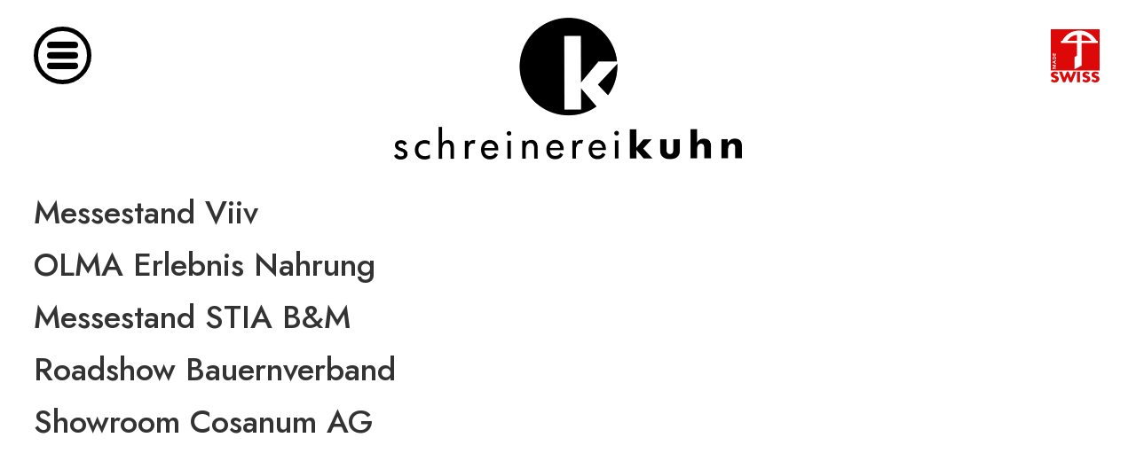

--- FILE ---
content_type: text/html; charset=UTF-8
request_url: https://schreinereikuhn.ch/category/kategorie/messebau/
body_size: 6534
content:
<!DOCTYPE html>
<html lang="de-CH">

<head>
    <meta charset="UTF-8">
    <meta name="viewport" content="width=device-width, initial-scale=1" />
    <meta name="keywords" content="schreinerei, küche, messebau, einfamilienhaus, schreinerei langrickenbach, schreinerei kreuzlingen, schreinerei altnau, schreinerei güttingen, schreinerei amriswil, schreinerei sommeri, schreinerei birwinken, schreinerei kesswil "/>
	
    <meta name='robots' content='index, follow, max-image-preview:large, max-snippet:-1, max-video-preview:-1' />

	<!-- This site is optimized with the Yoast SEO plugin v24.8.1 - https://yoast.com/wordpress/plugins/seo/ -->
	<title>Messebau Archives | Schreierei Kuhn</title>
	<link rel="canonical" href="https://schreinereikuhn.ch/category/kategorie/messebau/" />
	<meta property="og:locale" content="de_DE" />
	<meta property="og:type" content="article" />
	<meta property="og:title" content="Messebau Archives | Schreierei Kuhn" />
	<meta property="og:url" content="https://schreinereikuhn.ch/category/kategorie/messebau/" />
	<meta property="og:site_name" content="Schreierei Kuhn" />
	<meta name="twitter:card" content="summary_large_image" />
	<script type="application/ld+json" class="yoast-schema-graph">{"@context":"https://schema.org","@graph":[{"@type":"CollectionPage","@id":"https://schreinereikuhn.ch/category/kategorie/messebau/","url":"https://schreinereikuhn.ch/category/kategorie/messebau/","name":"Messebau Archives | Schreierei Kuhn","isPartOf":{"@id":"https://schreinereikuhn.ch/#website"},"primaryImageOfPage":{"@id":"https://schreinereikuhn.ch/category/kategorie/messebau/#primaryimage"},"image":{"@id":"https://schreinereikuhn.ch/category/kategorie/messebau/#primaryimage"},"thumbnailUrl":"https://schreinereikuhn.ch/wp-content/uploads/2024/03/schreinerei_kuhn_viiv_basel_9U0A1288.jpg","breadcrumb":{"@id":"https://schreinereikuhn.ch/category/kategorie/messebau/#breadcrumb"},"inLanguage":"de-CH"},{"@type":"ImageObject","inLanguage":"de-CH","@id":"https://schreinereikuhn.ch/category/kategorie/messebau/#primaryimage","url":"https://schreinereikuhn.ch/wp-content/uploads/2024/03/schreinerei_kuhn_viiv_basel_9U0A1288.jpg","contentUrl":"https://schreinereikuhn.ch/wp-content/uploads/2024/03/schreinerei_kuhn_viiv_basel_9U0A1288.jpg","width":1500,"height":1125},{"@type":"BreadcrumbList","@id":"https://schreinereikuhn.ch/category/kategorie/messebau/#breadcrumb","itemListElement":[{"@type":"ListItem","position":1,"name":"Home","item":"https://schreinereikuhn.ch/"},{"@type":"ListItem","position":2,"name":"Kategorie","item":"https://schreinereikuhn.ch/category/kategorie/"},{"@type":"ListItem","position":3,"name":"Messebau"}]},{"@type":"WebSite","@id":"https://schreinereikuhn.ch/#website","url":"https://schreinereikuhn.ch/","name":"Schreierei Kuhn","description":"","publisher":{"@id":"https://schreinereikuhn.ch/#organization"},"potentialAction":[{"@type":"SearchAction","target":{"@type":"EntryPoint","urlTemplate":"https://schreinereikuhn.ch/?s={search_term_string}"},"query-input":{"@type":"PropertyValueSpecification","valueRequired":true,"valueName":"search_term_string"}}],"inLanguage":"de-CH"},{"@type":"Organization","@id":"https://schreinereikuhn.ch/#organization","name":"Schreierei Kuhn","url":"https://schreinereikuhn.ch/","logo":{"@type":"ImageObject","inLanguage":"de-CH","@id":"https://schreinereikuhn.ch/#/schema/logo/image/","url":"https://schreinereikuhn.ch/wp-content/uploads/2021/12/cropped-Schreinerei-Kuhn_Logo_black.png","contentUrl":"https://schreinereikuhn.ch/wp-content/uploads/2021/12/cropped-Schreinerei-Kuhn_Logo_black.png","width":3209,"height":1311,"caption":"Schreierei Kuhn"},"image":{"@id":"https://schreinereikuhn.ch/#/schema/logo/image/"},"sameAs":["https://www.facebook.com/schreinereikuhn/","https://www.instagram.com/schreinereikuhn/"]}]}</script>
	<!-- / Yoast SEO plugin. -->


<link rel='dns-prefetch' href='//use.fontawesome.com' />
<link rel="alternate" type="application/rss+xml" title="Schreierei Kuhn &raquo; Messebau Kategorie-Feed" href="https://schreinereikuhn.ch/category/kategorie/messebau/feed/" />
<style id='wp-img-auto-sizes-contain-inline-css' type='text/css'>
img:is([sizes=auto i],[sizes^="auto," i]){contain-intrinsic-size:3000px 1500px}
/*# sourceURL=wp-img-auto-sizes-contain-inline-css */
</style>
<style id='wp-emoji-styles-inline-css' type='text/css'>

	img.wp-smiley, img.emoji {
		display: inline !important;
		border: none !important;
		box-shadow: none !important;
		height: 1em !important;
		width: 1em !important;
		margin: 0 0.07em !important;
		vertical-align: -0.1em !important;
		background: none !important;
		padding: 0 !important;
	}
/*# sourceURL=wp-emoji-styles-inline-css */
</style>
<link rel='stylesheet' id='wp-block-library-css' href='https://schreinereikuhn.ch/wp-includes/css/dist/block-library/style.min.css?ver=6.9' type='text/css' media='all' />

<style id='classic-theme-styles-inline-css' type='text/css'>
/*! This file is auto-generated */
.wp-block-button__link{color:#fff;background-color:#32373c;border-radius:9999px;box-shadow:none;text-decoration:none;padding:calc(.667em + 2px) calc(1.333em + 2px);font-size:1.125em}.wp-block-file__button{background:#32373c;color:#fff;text-decoration:none}
/*# sourceURL=/wp-includes/css/classic-themes.min.css */
</style>
<link rel='stylesheet' id='font-awesome-svg-styles-css' href='https://schreinereikuhn.ch/wp-content/uploads/font-awesome/v5.15.4/css/svg-with-js.css' type='text/css' media='all' />
<style id='font-awesome-svg-styles-inline-css' type='text/css'>
   .wp-block-font-awesome-icon svg::before,
   .wp-rich-text-font-awesome-icon svg::before {content: unset;}
/*# sourceURL=font-awesome-svg-styles-inline-css */
</style>
<link rel='stylesheet' id='contact-form-7-css' href='https://schreinereikuhn.ch/wp-content/plugins/contact-form-7/includes/css/styles.css?ver=6.0.6' type='text/css' media='all' />
<link rel='stylesheet' id='style-css' href='https://schreinereikuhn.ch/wp-content/themes/schreinereikuhn/style.css?ver=6.9' type='text/css' media='all' />
<link rel='stylesheet' id='main-styles-css' href='https://schreinereikuhn.ch/wp-content/themes/schreinereikuhn/style.css?ver=1744294989' type='text/css' media='' />
<link rel='stylesheet' id='font-awesome-official-css' href='https://use.fontawesome.com/releases/v5.15.4/css/all.css' type='text/css' media='all' integrity="sha384-DyZ88mC6Up2uqS4h/KRgHuoeGwBcD4Ng9SiP4dIRy0EXTlnuz47vAwmeGwVChigm" crossorigin="anonymous" />
<link rel='stylesheet' id='font-awesome-official-v4shim-css' href='https://use.fontawesome.com/releases/v5.15.4/css/v4-shims.css' type='text/css' media='all' integrity="sha384-Vq76wejb3QJM4nDatBa5rUOve+9gkegsjCebvV/9fvXlGWo4HCMR4cJZjjcF6Viv" crossorigin="anonymous" />
<style id='font-awesome-official-v4shim-inline-css' type='text/css'>
@font-face {
font-family: "FontAwesome";
font-display: block;
src: url("https://use.fontawesome.com/releases/v5.15.4/webfonts/fa-brands-400.eot"),
		url("https://use.fontawesome.com/releases/v5.15.4/webfonts/fa-brands-400.eot?#iefix") format("embedded-opentype"),
		url("https://use.fontawesome.com/releases/v5.15.4/webfonts/fa-brands-400.woff2") format("woff2"),
		url("https://use.fontawesome.com/releases/v5.15.4/webfonts/fa-brands-400.woff") format("woff"),
		url("https://use.fontawesome.com/releases/v5.15.4/webfonts/fa-brands-400.ttf") format("truetype"),
		url("https://use.fontawesome.com/releases/v5.15.4/webfonts/fa-brands-400.svg#fontawesome") format("svg");
}

@font-face {
font-family: "FontAwesome";
font-display: block;
src: url("https://use.fontawesome.com/releases/v5.15.4/webfonts/fa-solid-900.eot"),
		url("https://use.fontawesome.com/releases/v5.15.4/webfonts/fa-solid-900.eot?#iefix") format("embedded-opentype"),
		url("https://use.fontawesome.com/releases/v5.15.4/webfonts/fa-solid-900.woff2") format("woff2"),
		url("https://use.fontawesome.com/releases/v5.15.4/webfonts/fa-solid-900.woff") format("woff"),
		url("https://use.fontawesome.com/releases/v5.15.4/webfonts/fa-solid-900.ttf") format("truetype"),
		url("https://use.fontawesome.com/releases/v5.15.4/webfonts/fa-solid-900.svg#fontawesome") format("svg");
}

@font-face {
font-family: "FontAwesome";
font-display: block;
src: url("https://use.fontawesome.com/releases/v5.15.4/webfonts/fa-regular-400.eot"),
		url("https://use.fontawesome.com/releases/v5.15.4/webfonts/fa-regular-400.eot?#iefix") format("embedded-opentype"),
		url("https://use.fontawesome.com/releases/v5.15.4/webfonts/fa-regular-400.woff2") format("woff2"),
		url("https://use.fontawesome.com/releases/v5.15.4/webfonts/fa-regular-400.woff") format("woff"),
		url("https://use.fontawesome.com/releases/v5.15.4/webfonts/fa-regular-400.ttf") format("truetype"),
		url("https://use.fontawesome.com/releases/v5.15.4/webfonts/fa-regular-400.svg#fontawesome") format("svg");
unicode-range: U+F004-F005,U+F007,U+F017,U+F022,U+F024,U+F02E,U+F03E,U+F044,U+F057-F059,U+F06E,U+F070,U+F075,U+F07B-F07C,U+F080,U+F086,U+F089,U+F094,U+F09D,U+F0A0,U+F0A4-F0A7,U+F0C5,U+F0C7-F0C8,U+F0E0,U+F0EB,U+F0F3,U+F0F8,U+F0FE,U+F111,U+F118-F11A,U+F11C,U+F133,U+F144,U+F146,U+F14A,U+F14D-F14E,U+F150-F152,U+F15B-F15C,U+F164-F165,U+F185-F186,U+F191-F192,U+F1AD,U+F1C1-F1C9,U+F1CD,U+F1D8,U+F1E3,U+F1EA,U+F1F6,U+F1F9,U+F20A,U+F247-F249,U+F24D,U+F254-F25B,U+F25D,U+F267,U+F271-F274,U+F279,U+F28B,U+F28D,U+F2B5-F2B6,U+F2B9,U+F2BB,U+F2BD,U+F2C1-F2C2,U+F2D0,U+F2D2,U+F2DC,U+F2ED,U+F328,U+F358-F35B,U+F3A5,U+F3D1,U+F410,U+F4AD;
}
/*# sourceURL=font-awesome-official-v4shim-inline-css */
</style>
<script type="text/javascript" src="https://schreinereikuhn.ch/wp-content/themes/schreinereikuhn/script.js?ver=6.9" id="script-js"></script>
<link rel="https://api.w.org/" href="https://schreinereikuhn.ch/wp-json/" /><link rel="alternate" title="JSON" type="application/json" href="https://schreinereikuhn.ch/wp-json/wp/v2/categories/29" /><link rel="EditURI" type="application/rsd+xml" title="RSD" href="https://schreinereikuhn.ch/xmlrpc.php?rsd" />
<meta name="generator" content="WordPress 6.9" />
<link rel="icon" href="https://schreinereikuhn.ch/wp-content/uploads/2021/12/cropped-Schreinerei-Kuhn_icon_black-32x32.png" sizes="32x32" />
<link rel="icon" href="https://schreinereikuhn.ch/wp-content/uploads/2021/12/cropped-Schreinerei-Kuhn_icon_black-192x192.png" sizes="192x192" />
<link rel="apple-touch-icon" href="https://schreinereikuhn.ch/wp-content/uploads/2021/12/cropped-Schreinerei-Kuhn_icon_black-180x180.png" />
<meta name="msapplication-TileImage" content="https://schreinereikuhn.ch/wp-content/uploads/2021/12/cropped-Schreinerei-Kuhn_icon_black-270x270.png" />
		<style type="text/css" id="wp-custom-css">
			.projekt_filter a {
    text-transform: uppercase;
    display: inline-block;
    border: 2px solid #000;
    border-radius: 20px;
    padding: 8px 16px;
    margin: 5px;
    text-decoration: none;
    color: #000;
    transition: all 0.3s ease;
    font-size: 14px;
    white-space: nowrap;
}

.projekt_filter a.active {
    background-color: #000;
    color: #fff !important;
}

.projekt_filter {
    display: flex;
    flex-wrap: wrap;
    justify-content: center;
    gap: 10px;
    margin-bottom: 30px;
    padding: 0 10px;
}

@media (max-width: 600px) {
    .projekt_filter {
        justify-content: center;
        gap: 6px;
    }

    .projekt_filter a {
        font-size: 12px;
        padding: 6px 10px;
        margin: 3px;
    }
}
		</style>
		
    <script src="https://cdnjs.cloudflare.com/ajax/libs/jquery/3.6.0/jquery.min.js"></script>
    <script src="https://maps.googleapis.com/maps/api/js?key=AIzaSyCy54maAsL1InWxsfYSNbFxqJrg3r5vIss&language=de"></script>
	<link href="https://cdn.jsdelivr.net/npm/select2@4.1.0-rc.0/dist/css/select2.min.css" rel="stylesheet" />
	<script src="https://cdn.jsdelivr.net/npm/select2@4.1.0-rc.0/dist/js/select2.min.js"></script>
		<link href="https://netdna.bootstrapcdn.com/bootstrap/3.1.1/css/bootstrap.min.css" rel="stylesheet" crossorigin="anonymous">
    <script src="https://code.jquery.com/jquery-1.12.1.min.js" crossorigin="anonymous"></script>
    <script src="https://netdna.bootstrapcdn.com/bootstrap/3.1.1/js/bootstrap.min.js" crossorigin="anonymous"></script>
    <style>
    /*.modal-body h2{
      font-weight: 800;
      font-family: 'Jost', sans-serif;
      font-size: 30px;
      color: black !important;
      text-align: center;
      margin-bottom: 50px;
    }
    .modal-body p{
      font-size: 25px;
      font-weight: normal;
      color: black;
      text-align: center;
      margin-bottom: 50px;
    }
    .modal-header .close{
      font-size: 40px !important;
      border-radius: 100px;
      font-weight: bold;
      opacity: 1;
      color: black !important;
      width: 50px;
      height: 50px;
    }
    .modal-header{
      border-bottom: 0 !important;
    }
    .modal-body{
      padding: 0 10%;
    }
    @media (min-width: 768px){
    .modal-dialog{
      width: 700px ;
    }
  }
    .modal-header img{
      width: 100%;
      padding: 0 20%;
    }*/
    </style>
</head>

<body class="archive category category-messebau category-29 wp-custom-logo wp-theme-schreinereikuhn">
<header class="site-header">

    <div class="site-wrapper">

        <div class="header_hamburger">
            <a href="#" onclick="openMenu(); return false;"><svg xmlns="http://www.w3.org/2000/svg" viewBox="0 0 25 22"><g id="Ebene_2" data-name="Ebene 2"><g id="Ebene_2-2" data-name="Ebene 2"><rect y="8.41" width="25" height="5.18" rx="2.59"/><rect width="25" height="5.18" rx="2.59"/><rect y="16.82" width="25" height="5.18" rx="2.59"/></g></g></svg></a>
        </div>
        <a href="https://schreinereikuhn.ch/" class="custom-logo-link" rel="home"><img width="3209" height="1311" src="https://schreinereikuhn.ch/wp-content/uploads/2021/12/cropped-Schreinerei-Kuhn_Logo_black.png" class="custom-logo" alt="Schreierei Kuhn" decoding="async" fetchpriority="high" srcset="https://schreinereikuhn.ch/wp-content/uploads/2021/12/cropped-Schreinerei-Kuhn_Logo_black.png 3209w, https://schreinereikuhn.ch/wp-content/uploads/2021/12/cropped-Schreinerei-Kuhn_Logo_black-300x123.png 300w, https://schreinereikuhn.ch/wp-content/uploads/2021/12/cropped-Schreinerei-Kuhn_Logo_black-1024x418.png 1024w, https://schreinereikuhn.ch/wp-content/uploads/2021/12/cropped-Schreinerei-Kuhn_Logo_black-768x314.png 768w, https://schreinereikuhn.ch/wp-content/uploads/2021/12/cropped-Schreinerei-Kuhn_Logo_black-1536x628.png 1536w, https://schreinereikuhn.ch/wp-content/uploads/2021/12/cropped-Schreinerei-Kuhn_Logo_black-2048x837.png 2048w" sizes="(max-width: 3209px) 100vw, 3209px" /></a>		<div class="header_swisslabel">
            <a href="https://swisslabel.ch/" target="_blank"><?xml version="1.0" encoding="UTF-8"?>
<svg id="Ebene_1" data-name="Ebene 1" xmlns="http://www.w3.org/2000/svg" viewBox="0 0 183 200">
  <defs>
    <style>
      .cls-1 {
        fill: #dd0808;
      }
    </style>
  </defs>
  <polygon class="cls-1" points="42.38 159.57 30.64 159.57 45.91 199.26 54.2 199.26 62.43 177.19 70.82 199.26 79.41 199.26 95.7 159.57 84.08 159.57 75.54 182.08 66.76 159.57 59.92 159.57 50.69 182.19 42.38 159.57 42.38 159.57"/>
  <polygon class="cls-1" points="109.48 159.57 98.3 159.57 98.3 199.26 109.48 199.26 109.48 159.57 109.48 159.57"/>
  <path class="cls-1" d="M27.68,162.92c-3.52-2.02-9-3.52-12.99-3.52-7.94,0-14.69,3.56-14.69,11.71s5.83,10.01,12.3,11.87c2.21.64,5.81,1.79,5.81,4.72s-2.13,3.91-4.54,3.91c-3.52,0-6.9-2.3-9.47-4.59l-4.09,8.18c4.05,2.88,9.01,4.79,14,4.79,3.99,0,8.07-.66,11.17-3.32,3.15-2.72,4.78-6,4.78-9.99,0-6.5-4.94-10.15-10.46-11.8l-2.63-.8c-1.79-.59-5.26-1.31-5.26-3.66s3.35-2.84,5.24-2.84c2.52,0,5.4.9,7.29,2.5l3.53-7.16h0Z"/>
  <path class="cls-1" d="M145.98,162.81c-3.52-2.02-9-3.52-12.99-3.52-7.94,0-14.69,3.56-14.69,11.71s5.83,10.01,12.3,11.87c2.21.64,5.81,1.79,5.81,4.72s-2.13,3.91-4.54,3.91c-3.52,0-6.9-2.3-9.47-4.59l-4.09,8.18c4.05,2.88,9.01,4.79,14,4.79,3.99,0,8.07-.66,11.17-3.32,3.15-2.72,4.78-6,4.78-9.99,0-6.5-4.94-10.15-10.46-11.8l-2.63-.8c-1.79-.59-5.26-1.31-5.26-3.65s3.35-2.84,5.24-2.84c2.52,0,5.4.9,7.29,2.5l3.53-7.16h0Z"/>
  <path class="cls-1" d="M180.55,162.81c-3.52-2.02-9-3.52-12.99-3.52-7.94,0-14.69,3.56-14.69,11.71s5.83,10.01,12.3,11.87c2.21.64,5.81,1.79,5.81,4.72s-2.13,3.91-4.54,3.91c-3.52,0-6.89-2.3-9.47-4.59l-4.09,8.18c4.05,2.88,9.01,4.79,14,4.79,3.99,0,8.07-.66,11.17-3.32,3.15-2.72,4.78-6,4.78-9.99,0-6.5-4.94-10.15-10.46-11.8l-2.63-.8c-1.79-.59-5.26-1.31-5.26-3.65s3.35-2.84,5.24-2.84c2.52,0,5.4.9,7.29,2.5l3.53-7.16h0Z"/>
  <g>
    <path class="cls-1" d="M0,0v154.96h183V0H0ZM19.04,135.83h-10.02v.04l10.02,3.61v2.57l-10.02,3.61.03.04h9.99v2.57H6.9v-4.3l9.2-3.18v-.04l-9.2-3.18v-4.3h12.14v2.57ZM19.04,119.55l-2.78,1.22v5.74l2.78,1.24v2.94l-12.14-5.52v-3.2l12.14-5.56v3.14ZM19.04,113.62H6.9v-3.82c0-4.27,1.25-8.05,6.07-8.05s6.07,3.78,6.07,8.05v3.82ZM19.04,98.42H6.9v-7.7h1.91v5.08h2.99v-4.65h1.91v4.65h3.41v-5.12h1.91v7.74ZM176.76,51.72h-60.68v84.76l-26.9,13.83v-45.87l9.13-5.2v-47.53h-60.31v-8.39h5.45S59.55,4.9,107.67,4.9c43.72,0,63.64,38.42,63.64,38.42h5.45v8.39Z"/>
    <path class="cls-1" d="M62.18,43.33h36.13v-21.88c-6.19,0-13.92,1.59-21.86,7.07-7.56,5.21-14.27,14.81-14.27,14.81Z"/>
    <polygon class="cls-1" points="14.34 121.56 9.33 123.61 9.33 123.65 14.34 125.69 14.34 121.56"/>
    <path class="cls-1" d="M137.94,28.51c-7.94-5.47-15.67-7.07-21.86-7.07v21.88h36.13s-6.71-9.61-14.27-14.81Z"/>
    <path class="cls-1" d="M12.97,104.67c-2.64,0-4.16,2.26-4.16,4.59v1.56h8.32v-1.56c0-2.34-1.51-4.59-4.16-4.59Z"/>
  </g>
</svg></a>
        </div>
    </div>
</header>

<div class="site_body">
<!--<div class="modal fade" id="overlay">
  <div class="modal-dialog">
    <div class="modal-content">
      <div class="modal-header">
        <button type="button" class="close" data-dismiss="modal" aria-hidden="true">&times;</button>
        <img src="https://schreinereikuhn.ch/wp-content/uploads/2024/01/sauter.webp" alt="Logo Schreinerei Sauter"/>
      </div>
      <div class="modal-body">
        <h2>Sehr geehrte Kundschaft der Schreinerei Sauter,</h2>
        <p>
          wir als <strong>Schreinerei Kuhn AG</strong> durften die Schreinerei von Willi Sauter per 01. Januar 2024 übernehmen. Wir freuen uns sehr, ab diesem Jahr Ihr neuer Ansprechpartner zu sein und
          Sie bei uns begrüssen zu dürfen.
        </p>
      </div>
    </div>
  </div>
</div>--><div class="site-wrapper">

        <h1>Messestand Viiv</h1>
        
    
        <h1>OLMA Erlebnis Nahrung</h1>
        
    
        <h1>Messestand STIA B&#038;M</h1>
        
    
        <h1>Roadshow Bauernverband</h1>
        
    
        <h1>Showroom Cosanum AG</h1>
        
    </div>
</div>

<footer class="site-footer">

    <div class="site-wrapper">

        <div id="footer-sidebar" class="secondary">
            <div id="footer-sidebar1">
				
                <aside id="block-15" class="widget widget_block"><style>
  /* Standard-Layout für größere Bildschirme (Icons bleiben in einer Zeile) */
  .footer-icons {
    display: inline-block; /* Icons bleiben in einer Zeile */
  }
  
  .footer-icons a {
    margin-right: 10px; /* Abstand zwischen den Icons */
  }
  
  .footer-icons img {
    width: 25px; /* Standardgröße der Icons */
  }
  
  /* Nur für mobile Geräte (maximale Breite von 768px) */
  @media (max-width: 768px) {
    /* Abstand zwischen der Textzeile und den Icons erhöhen */
    .footer-text {
      display: block;
      margin-bottom: 10px; /* Abstand zwischen Textzeile und Icons */
    }
    /* Icons auf die zweite Zeile verschieben, zentrieren und nach rechts versetzen */
    .footer-icons {
      display: block; /* Icons in Block-Layout auf mobilen Geräten */
      margin-top: 10px; /* Abstand nach oben für die Icons */
      text-align: center; /* Zentriert die Icons */
      margin-left: 20px; /* Verschiebt die Icons leicht nach rechts */
    }
    
    .footer-icons a {
      margin-right: 15px; /* Abstand zwischen den Icons */
    }
    
    /* Die Icons auf mobilen Geräten vergrößern */
    .footer-icons img {
      width: 35px; /* Größere Icons auf mobilen Geräten */
    }
  }
</style>

<p class="footer-text">
  <span>© 2022</span>
  <span> | </span>
  <span>Schreinerei Kuhn AG</span>
  <span> | </span>
  <span><a href="tel:071 411 41 41">T 071 411 41 41</a></span
    <span> | </span>
  <span><a href="mailto:info@schreinereikuhn.ch">info@schreinereikuhn.ch</a></span>
  <span> | </span>
  <span><a href="https://schreinereikuhn.ch/impressum/">Impressum</a></span>
  <span> | </span>
  <span><a href="https://schreinereikuhn.ch/haftungsausschluss/">Haftungsausschluss</a></span>
  <span> | </span>
  <span><a target="_blank" href="https://schreinereikuhn.ch/wp-content/themes/schreinereikuhn//assets/agb_schreinereikuhn.pdf">AGB</a></span>
</p>

<p class="footer-icons">
  <a href="https://www.instagram.com/schreinereikuhn/" target="_blank"><img decoding="async" src="https://schreinereikuhn.ch/wp-content/uploads/2023/01/insta_icon.png" style="width: 25px;"></a>
  <a href="https://www.facebook.com/schreinereikuhn/" target="_blank"><img decoding="async" src="https://schreinereikuhn.ch/wp-content/uploads/2023/01/facebook_icon.webp" style="width: 25px;"></a>
</p></aside>            </div>
            <div id="footer-sidebar2">
                            </div>
            <div style="clear: both"></div>
			<div class="footer_swisslabel">
				<a href="https://swisslabel.ch/" target="_blank"><?xml version="1.0" encoding="UTF-8"?>
<svg id="Ebene_1" data-name="Ebene 1" xmlns="http://www.w3.org/2000/svg" viewBox="0 0 183 200">
  <defs>
    <style>
      .cls-1 {
        fill: #dd0808;
      }
    </style>
  </defs>
  <polygon class="cls-1" points="42.38 159.57 30.64 159.57 45.91 199.26 54.2 199.26 62.43 177.19 70.82 199.26 79.41 199.26 95.7 159.57 84.08 159.57 75.54 182.08 66.76 159.57 59.92 159.57 50.69 182.19 42.38 159.57 42.38 159.57"/>
  <polygon class="cls-1" points="109.48 159.57 98.3 159.57 98.3 199.26 109.48 199.26 109.48 159.57 109.48 159.57"/>
  <path class="cls-1" d="M27.68,162.92c-3.52-2.02-9-3.52-12.99-3.52-7.94,0-14.69,3.56-14.69,11.71s5.83,10.01,12.3,11.87c2.21.64,5.81,1.79,5.81,4.72s-2.13,3.91-4.54,3.91c-3.52,0-6.9-2.3-9.47-4.59l-4.09,8.18c4.05,2.88,9.01,4.79,14,4.79,3.99,0,8.07-.66,11.17-3.32,3.15-2.72,4.78-6,4.78-9.99,0-6.5-4.94-10.15-10.46-11.8l-2.63-.8c-1.79-.59-5.26-1.31-5.26-3.66s3.35-2.84,5.24-2.84c2.52,0,5.4.9,7.29,2.5l3.53-7.16h0Z"/>
  <path class="cls-1" d="M145.98,162.81c-3.52-2.02-9-3.52-12.99-3.52-7.94,0-14.69,3.56-14.69,11.71s5.83,10.01,12.3,11.87c2.21.64,5.81,1.79,5.81,4.72s-2.13,3.91-4.54,3.91c-3.52,0-6.9-2.3-9.47-4.59l-4.09,8.18c4.05,2.88,9.01,4.79,14,4.79,3.99,0,8.07-.66,11.17-3.32,3.15-2.72,4.78-6,4.78-9.99,0-6.5-4.94-10.15-10.46-11.8l-2.63-.8c-1.79-.59-5.26-1.31-5.26-3.65s3.35-2.84,5.24-2.84c2.52,0,5.4.9,7.29,2.5l3.53-7.16h0Z"/>
  <path class="cls-1" d="M180.55,162.81c-3.52-2.02-9-3.52-12.99-3.52-7.94,0-14.69,3.56-14.69,11.71s5.83,10.01,12.3,11.87c2.21.64,5.81,1.79,5.81,4.72s-2.13,3.91-4.54,3.91c-3.52,0-6.89-2.3-9.47-4.59l-4.09,8.18c4.05,2.88,9.01,4.79,14,4.79,3.99,0,8.07-.66,11.17-3.32,3.15-2.72,4.78-6,4.78-9.99,0-6.5-4.94-10.15-10.46-11.8l-2.63-.8c-1.79-.59-5.26-1.31-5.26-3.65s3.35-2.84,5.24-2.84c2.52,0,5.4.9,7.29,2.5l3.53-7.16h0Z"/>
  <g>
    <path class="cls-1" d="M0,0v154.96h183V0H0ZM19.04,135.83h-10.02v.04l10.02,3.61v2.57l-10.02,3.61.03.04h9.99v2.57H6.9v-4.3l9.2-3.18v-.04l-9.2-3.18v-4.3h12.14v2.57ZM19.04,119.55l-2.78,1.22v5.74l2.78,1.24v2.94l-12.14-5.52v-3.2l12.14-5.56v3.14ZM19.04,113.62H6.9v-3.82c0-4.27,1.25-8.05,6.07-8.05s6.07,3.78,6.07,8.05v3.82ZM19.04,98.42H6.9v-7.7h1.91v5.08h2.99v-4.65h1.91v4.65h3.41v-5.12h1.91v7.74ZM176.76,51.72h-60.68v84.76l-26.9,13.83v-45.87l9.13-5.2v-47.53h-60.31v-8.39h5.45S59.55,4.9,107.67,4.9c43.72,0,63.64,38.42,63.64,38.42h5.45v8.39Z"/>
    <path class="cls-1" d="M62.18,43.33h36.13v-21.88c-6.19,0-13.92,1.59-21.86,7.07-7.56,5.21-14.27,14.81-14.27,14.81Z"/>
    <polygon class="cls-1" points="14.34 121.56 9.33 123.61 9.33 123.65 14.34 125.69 14.34 121.56"/>
    <path class="cls-1" d="M137.94,28.51c-7.94-5.47-15.67-7.07-21.86-7.07v21.88h36.13s-6.71-9.61-14.27-14.81Z"/>
    <path class="cls-1" d="M12.97,104.67c-2.64,0-4.16,2.26-4.16,4.59v1.56h8.32v-1.56c0-2.34-1.51-4.59-4.16-4.59Z"/>
  </g>
</svg></a>
			</div>
        </div>

    </div>
</footer>


<div id="menu_overlay" class="menu">

    <div class="site-wrapper">
        <div id="menu-inner">
			<div class="back-menu">
				<a href="#" onclick="closeMenu(); return false;"><svg xmlns="http://www.w3.org/2000/svg" viewBox="0 0 119.93 191.61"><g id="Ebene_2" data-name="Ebene 2"><g id="Ebene_1-2" data-name="Ebene 1"><g id="Ebene_2-2" data-name="Ebene 2"><g id="Ebene_1-2-2" data-name="Ebene 1-2"><path d="M50.16,95.77c20.92,19.93,40.66,38.68,60.33,57.51,11.18,10.7,12.5,23.3,3.54,32.25s-20.3,8-31.6-2.76q-36.57-34.67-73-69.51c-12.71-12.18-12.57-23,.38-35.39q36.42-34.82,73-69.44c11.12-10.53,22.78-11.19,31.5-2,8.5,9,7.28,21.19-3.45,31.48C91,57,71,75.93,50.16,95.77Z"/></g></g></g></g></svg></a>
			</div>
            

            <div class="menu-navigation-container"><ul id="menu-navigation" class="menu"><li id="menu-item-57" class="menu-item menu-item-type-post_type menu-item-object-page menu-item-57"><a href="https://schreinereikuhn.ch/leistungen/">Leistungen</a></li>
<li id="menu-item-58" class="menu-item menu-item-type-post_type menu-item-object-page menu-item-58"><a href="https://schreinereikuhn.ch/schreinerei/">Team</a></li>
<li id="menu-item-59" class="menu-item menu-item-type-post_type menu-item-object-page menu-item-59"><a href="https://schreinereikuhn.ch/projekte/">Projekte</a></li>
<li id="menu-item-60" class="menu-item menu-item-type-post_type menu-item-object-page menu-item-60"><a href="https://schreinereikuhn.ch/region/">Region</a></li>
<li id="menu-item-626" class="menu-item menu-item-type-post_type menu-item-object-page menu-item-626"><a href="https://schreinereikuhn.ch/jobs/">Jobs</a></li>
<li id="menu-item-1175" class="menu-item menu-item-type-post_type menu-item-object-page menu-item-1175"><a href="https://schreinereikuhn.ch/story/">Story</a></li>
<li id="menu-item-61" class="menu-item menu-item-type-post_type menu-item-object-page menu-item-61"><a href="https://schreinereikuhn.ch/kontakt/">Kontakt</a></li>
</ul></div><aside id="block-21" class="widget widget_block widget_text">
<p></p>
</aside>
           	        </div>
    </div>
</div>


</body>
</html>



--- FILE ---
content_type: text/css
request_url: https://schreinereikuhn.ch/wp-content/themes/schreinereikuhn/style.css?ver=6.9
body_size: 3546
content:
@charset "UTF-8";

/*
Theme Name: Schreinereikuhn
Author: Prioma
Author URI: https://prioma.ch
Description: Prioma Theme
Requires at least: 5.3
Tested up to: 5.8
Requires PHP: 5.6
Version: 1.4
License: GNU General Public License v2 or later
License URI: http://www.gnu.org/licenses/gpl-2.0.html
Text Domain: priomatheme
Tags: prioma, theme

Prioma Theme, (C) 2020 prioma.ch
Prioma Theme is distributed under the terms of the GNU GPL.
*/


@import url('https://fonts.googleapis.com/css2?family=Jost:wght@300;400;500;700&display=swap');

#wpadminbar {
    opacity: 0.6;
}


#wpadminbar a {
    color: inherit!important;
}


html.noscroll {
    overflow: hidden;
}

body {
    font-family: 'Jost', sans-serif !important;
    margin: 0px;
    padding: 0px;
    font-size: 20px;
}

* {
    box-sizing: border-box;
}

h1, h2, h3, h4 {
    color: black;
    text-decoration: none;
}

a {
    text-decoration: none;
    color: black!important;
}

a:hover {
    color: #878787!important;
    fill: #878787!important;
}

#map {
    position: absolute;
    left: 0px;
    top: 0px;
    right: 0px;
    bottom: 0px;
}


input::-webkit-input-placeholder, button::-webkit-input-placeholder, textarea::-webkit-input-placeholder {
    font-family: 'Jost', sans-serif;
}

input:-ms-input-placeholder, button:-ms-input-placeholder, textarea:-ms-input-placeholder {
    font-family: 'Jost', sans-serif;
}

input:-moz-placeholder, button:-moz-placeholder, textarea:-moz-placeholder {
    font-family: 'Jost', sans-serif;
}

input::-moz-placeholder, button::-moz-placeholder, textarea::-moz-placeholder {
    font-family: 'Jost', sans-serif;
}
input, textarea, button {
    padding: 10px;
    font-family: 'Jost', sans-serif;
    width: 100%;
    border: 1px solid #ccc;
    font-size: 100%;
}
input:focus, textarea:focus, button:focus {
    border: 1px solid black;
}
.form_container label {
    display: inline-block;
    width: 100%;
    margin-bottom: 10px;
}
.form_container .half_left {
    width: 49%;
    float: left;
}
.form_container .half_right {
    width: 49%;
    float: right;
}
.wpcf7-form-control-wrap {

}



.site-footer {
    margin-top: 50px;
}

.site-footer a {
    text-decoration: none;
    color: black;
}
.site-footer a:hover {
    color: #878787;
    fill: #878787;
}

.prioma {
	width: 30px;
	margin-right: 0.5rem;
}
.prioma svg {
	width: 30px;
}

#footer-sidebar {
	display: flex;
    height: 100px;
    justify-content: center;
    flex-direction: column;

}

#footer-sidebar1 {
    float: left;
	display: inline-flex;
	justify-content: center;
	    text-align: center;
}

#footer-sidebar2 {
    float: right;
}
#footer-sidebar2 a {
    color: black;
}

/* Standard-Layout für größere Bildschirme (Logo nicht sichtbar) */
.footer_swisslabel {
	display:none;
}

.site-header {
	/* position: fixed; */
    position: absolute;
	text-align: center;
    height: 100px;
    background-color: white;
    top: 0px;
    width: calc(100vw - (100vw - 100%));
    z-index: 999;
	
	
}
.site-header .custom-logo {
    /* float: right; */
    height: 160px;
    margin-top: 20px;
    width: auto;
}
.header_hamburger {
	/* float: left; */
   		 margin-top: 30px; 
     	position: fixed;
        float: none;
        border-radius: 50%;
        background-color: white;
		border: black solid 5px;
        width: 65px;
        height: 65px;
	
	
		top: 30px;
    	left: 3%;
		
	
	/* align svg */
		
		display: flex;
		justify-content: center;
		align-items: center;
}

.header_swisslabel {
   		margin-top: 30px; 
     	position: absolute;
		float: none;
        height: 65px;
		width: 60px;
	
		top: 30px;
    	right: 3%;
		
		display: flex;
		justify-content: center;
		align-items: center;
}

.back-menu {
        float: none;
        border-radius: 50%;
        background-color: white;
		border: black solid 5px;
        width: 65px;
        height: 65px;
        
		margin-bottom: 40px;
	
	/* align svg */
		
		display: flex;
		justify-content: center;
		align-items: center;
}

.back-menu svg {
	display: block;
	
	width: 35px;
    height: 35px;
	margin-right: 5px;
    color: currentColor;
    fill: currentColor;
	
	
}

.header_hamburger svg {
	

     /* filter: brightness(0) invert(1); */
		
    width: 35px;
    height: 35px;
    color: black;
    fill: black;
	display: block;
	
}

.header_swisslabel svg {
	width: 65px;
    height: 60px;
	display: block;
}


#menu_overlay {
    position: fixed;
    background: white;
    top: 0px;
    width: 100vw;
    height: 100vh;
    z-index: 9999;
    display: none;
    overflow-x: hidden;
}
#menu_overlay.open {
    display: block;
}
#menu-inner {
    margin-top: 30px;
}
#menu-inner ul {
    margin: 0px;
    padding: 0px;
    list-style-type: none;
}

#menu-inner a {
    text-decoration: none;
    color: black;
}
#menu-inner a:hover {
    color: #878787;
    fill: #878787;
}
/*
#menu-inner svg {
    width: 35px;
    height: 35px;
    margin-bottom: 40px;
    color: currentColor;
    fill: currentColor;
}
*/
#menu-navigation li {
    font-weight: bold;
    font-size: 300%;
}
#menu-navigation {
    margin-bottom: 50px !important;
}

.wp-block-social-links {
    margin-top: -15px;
}
.wp-social-link {
    margin-right: 0px !important;
    font-size: 120%;
}


.site-wrapper {
    width: 94%;
    margin: 0px auto;

}
body > .site_body {
    margin-top: 220px;
    min-height: calc(100vh - 265px);
}
.site-wrapper.largetop {
    margin-top: 120px;
}


.grid .grid-item p.zitat {
	margin-top: 1rem;
	max-width: 420px;
}

.grid a:first-child .grid-item p.zitat {
	margin-top: 1rem;
	max-width: 600px;
}

.grid {
    width: 103%;
}
.grid .grid-item {
    width: 31%;
    margin-right: 2%;
    margin-bottom: 2vw;
    float: left;
    height: 20vw;
    background-size: cover;
    background-repeat: no-repeat;
    background-position: center center;
    position: relative;
    overflow: hidden;

}

.grid a:first-child .grid-item {
    width: 64%;
    height: calc(39.9vw + 2vw);
}


.projekte_grid {
    width: 103%;
}
.projekte_grid .grid-item {
    width: 31%;
    margin-right: 2%;
    margin-bottom: 2vw;
    float: left;
    /*height: 20vw;*/
	height: calc((94vw * 0.31) / 1.5);
    background-size: cover;
    background-repeat: no-repeat;
    background-position: center center;
    position: relative;
    overflow: hidden;
}

.projekt_filter {
    margin-bottom: 20px;
	    display: flex;
    justify-content: center;
}
.projekt_filter a {
    color: black;
    text-decoration: none;
    margin-right: 20px;
    display: inline-block;
}
.projekt_filter a.active {
    text-decoration: underline;
}

.textoverlay {
    position: absolute;
    width: 100%;
    height: 100%;
    transform: translate(-100%, 0);
    background-color: rgba(255,255,255,0.8);
    transition: all 0.5s ease;
}

.grid .grid-item:hover .textoverlay, .projekte_grid .grid-item:hover .textoverlay {
    transform: translate(0%, 0);
}

.textoverlay-inner {
    padding: 40px;
    color: black;
}
.textoverlay-inner h3 {
    margin: 0px;
    text-transform: uppercase;
    font-weight: normal;
    font-size: 80%;
}
.textoverlay-inner h2 {
    margin: 0px 0;
}


.projekte_grid .textoverlay-inner {
    padding: 20px;
}
.projekte_grid .textoverlay-inner {
    font-size: 80%;
}

.site-featured-image {
    position: relative;
    height: 50vh;
    width: 100%;
    margin-top: 0px;
    margin-bottom: 50px;
    background-position: center center;
    background-size: cover;
    background-repeat: no-repeat;
}

.title_top {
    margin-bottom: -15px;
    display: block;
}

.gallery_wrapper {
    margin-top: 60px;
    margin-bottom: 40px;
}
.gallery_wrapper img {
    width: 100%;
    max-width: 800px;
    display: block;
    margin: 30px auto 0 auto;
}

.projekt_left {
    float: none;
    width: 40%;
    font-size: 80%;
	margin-bottom: 1rem;
}
.projekt_left table tr td:first-child {
    font-weight: bold;
    width: 130px;
}

p.autor {    margin-top: -0.5rem;
    font-weight: bold;
}

p.zitat {font-style: italic;}

.projekt_right {
     float: none;
    /* width: 60%; */
	
	
	    width: 100%;
    max-width: 800px;
    display: block;
    margin-left: auto;
    margin-right: auto;
}
.content_center {
    width: 60%;
    margin: 0px auto;
}

.leistung_box_container {
    margin: 70px auto 0 auto;
}
.leistung_box_container .leistung_box {
    float: left;
    width: 19%;
    padding-right: 1%;
}

.team_box_container {
    width: 103%;
    white-space: nowrap;
    margin-top: 80px;
}
.team_box_container .team_box {
    width: 31%;
    margin-right: 2%;
    margin-bottom: 20px;
    float: left;
    background-size: cover;
    background-repeat: no-repeat;
    background-position: center center;
    position: relative;
    overflow: hidden;
}

.team_box_container .team_box {
    font-size: 80%;
    margin-bottom: 50px;
}

.team_box_container .team_box img {
    width: 100%;
    margin-bottom: 10px;
}
.team_box_container .team_box h2, .team_box_container .team_box h3 {
    margin: 0px;
}
.team_box_container .team_box h4 {
    font-weight: normal;
}

.job_container {
    margin-top: 50px;
    margin-bottom: 100px;
}

.projekt_mobile {
    display: none;
}

.gm-style-iw {
    font-family: 'Jost', sans-serif;
}
.gm-style-iw h3 {
    margin: 3px;
    text-transform: uppercase;
}
.gm-style-iw h4 {
    margin: 2px;
    font-weight: normal;
}

.projekt_filter_mobile {
		display: none;
	}
	

#mobileSelect {
	font-size: 1.3rem;
	font-family: 'Jost', sans-serif;
	display: block;
    margin-left: auto;
    margin-right: auto;
	border: 1px solid black;
	border-radius: 0px;
	background-color: white;
	width: 200px;
	
	display: none;
}

#mobileSelect option { 
	border-radius: 0px;
	box-shadow: none;
}


.projekt_filter_mobile ul {
		text-decoration: none;
   		 list-style-type: none;
	padding: 0px;
width: 180px;
margin-left: auto;
margin-right: auto;
	height: 1.8em;
	overflow: hidden;
	position: absolute;
	  margin-top: 0px;
  left: 50%;
  transform: translate(-50%, 0);
  z-index: 9999;

	}

.projekt_filter_mobile .ph {
	height: 37px;
	margin-top: 1rem;
	margin-bottom: 1rem;
	position: relative;
}
	
	.projekt_filter_mobile ul li {
		border: none;
		padding: 3px 5px;
		background-color: white;
	}

.projekt_filter_mobile a {
   width: 100%; 
	position: relative;
	text-align: center;
}

.projekt_filter_mobile #select {
	/* padding-left: 0px; */
	text-align: center;
}

.projekt_filter_mobile a.active {
  text-decoration: none;
	font-weight: 700;
}



.projekt_filter_mobile .arrow {
  border: solid black;
  border-width: 0 3px 3px 0;
  display: inline-block;
  padding: 3px;
	position: absolute;
left: 6px;
top: 9px;
}

.projekt_filter_mobile .down {
  transform: rotate(45deg);
  -webkit-transform: rotate(45deg);
}

.projekt_filter_mobile .up {
  transform: rotate(-135deg);
  -webkit-transform: rotate(-135deg);
	top: 12px;
}

/** ----------------- **/
#mobileSelect select {
	display: none;
}
.select-selected {
  background-color: white;
  color: black;
}

/*style the arrow inside the select element:*/
.select-selected:after {
  position: absolute;
  content: "";
  top: 14px;
  right: 10px;
  width: 0;
  height: 0;
  border: 5px solid transparent;
  border-color: #fff transparent transparent transparent;
}

/*point the arrow upwards when the select box is open (active):*/
.select-selected.select-arrow-active:after {
  border-color: transparent transparent #fff transparent;
  top: 7px;
}

/*style the items (options), including the selected item:*/
.select-items div,.select-selected {
  color: black;
  padding: 8px 16px;
  border: 0.5px solid black;
  cursor: pointer;
  user-select: none;
}

/*style items (options):*/
.select-items {
  position: absolute;
  background-color: white;
  top: 100%;
  left: 0;
  right: 0;
  z-index: 99;
}

/*hide the items when the select box is closed:*/
.select-hide {
  display: none;
}

.select-items div:hover, .same-as-selected {
  background-color: black;
  color: white;
}

/** ----------------- **/


/**** Large Laptop ****/
@media only screen and (max-width: 1400px) {
	

    .leistung_box_container {
        width: 60%;
    }
    .leistung_box_container .leistung_box {
        width: 49%;
    }
	
	.projekt_filter_mobile {
		display: none;
	}
	
}



@media only screen and (max-width: 1400px) {
	
	.grid {
        width: 101%;
    }
    .grid .grid-item {
        width: 49%;
        margin-right: 1%;
        margin-bottom: 9px;
        height: 400px;
    }
    .grid a:first-child .grid-item {
        width: 99%;
        height: 722px;
    }


    .projekte_grid {
        width: 101%;
    }
    .projekte_grid .grid-item {
        width: 49%;
        margin-right: 1%;
        margin-bottom: 9px;
        height: calc((94vw * 0.49) / 1.5);
    }
	
}

/**** Laptop ****/
@media only screen and (max-width: 1024px) {
	
	
		.grid .grid-item p.zitat {	font-size: 1rem;}
		.grid .grid-item p.autor {	font-size: 1rem;}

.grid a:first-child .grid-item p.zitat {	font-size: 1.2rem;}
.grid a:first-child .grid-item p.autor {	font-size: 1.2rem;}

    
		.grid {
        width: 101%;
    }
    .grid .grid-item {
        width: 49%;
        margin-right: 1%;
        margin-bottom: 9px;
        height: 250px;
    }
    .grid a:first-child .grid-item {
        width: 99%;
        height: 525px;
    }


    .projekte_grid {
        width: 101%;
    }
    .projekte_grid .grid-item {
        width: 49%;
        margin-right: 1%;
        margin-bottom: 9px;
        /*height: 250px;*/
		/*height: calc((940px * 0.49) / 1.5);*/
    }

    .content_center {
        width: 100%;
    }
    .leistung_box_container {
        width: 100%;
    }

    .team_box_container {
        width: 101%;
    }

    .team_box_container .team_box {
        width: 49%;
        margin-right: 1%;
    }

    .projekt_left {
        display: none;
    }
    .projekt_mobile {
        display: block;
        float: none;
    }
    .projekt_mobile {
        width: 100%;
    }
    .projekt_right {
        float: none;
        width: 100%;
    }


    body > .site_body {
		margin-top: 220px;
        min-height: calc(100vh - 350px);
    }
	
	.projekt_filter_mobile {
		display: none;
	}
	
	
	
	
}

/*@media only screen and (max-width: 992px) {
    .projekte_grid .grid-item {
		height: calc((940px * 0.49) / 1.5);
    }
}*/


/**** Tablet ****/
@media only screen and (max-width: 768px) {
	
	
	
	.grid .grid-item .zitat-element {
		display: none;
	}
	
	
    .site-header {
        position: absolute;
        text-align: center;
        width: 100%;
    }
    .header_hamburger {
        position: fixed;
        bottom: 30px;
        float: none;
        border-radius: 50%;
        background-color: white;
		border: black solid 4px;
        width: 53px;
        height: 53px;
		top: auto;
        left: 50%;
        margin-left: -25px;
		
	

    }
    .header_hamburger svg {
       /* margin-top: 5px;
        margin-left: 5px;
         filter: brightness(0) invert(1); */
		width: 30px;
		height: 30px;
		
	display: block;
    }
	.back-menu {
		border: black solid 4px;
        width: 53px;
        height: 53px;
	}
	
	.back-menu svg {
		width: 30px;
		height: 30px;
	}



    .site-header .custom-logo {
		height: 80px;
        float: none;
    }
	
	.header_swisslabel {
        display:none;
    }

    .grid {
        width: 102%;
    }
    .grid .grid-item {
        margin-bottom: 80px;
        margin-right: 2%;
        width: 48%;
        height: 230px;
        overflow: visible;
    }
    .grid a:first-child .grid-item {
        height: 230px;
        margin-bottom: 100px;
    }
    .grid-item .textoverlay {
        bottom: -150px;
        background-color: transparent;
        transform: none;
        display: block;
        height: 150px;
        font-size: 70%;
    }
    .grid a:first-child .textoverlay {
        font-size: 100%;
    }
    .textoverlay .textoverlay-inner {
        padding: 10px 0 0 0;
    }
    .textoverlay .textoverlay-inner * {
        text-overflow: ellipsis;
        overflow: hidden;
        white-space: nowrap;
        display: block;
    }

    .projekte_grid {
        width: 100%;
    }
    .projekte_grid .grid-item {
        margin-bottom: 100px;
        margin-right: 2%;
        width: 48%;
        /*height: 230px;*/
		/*height: calc((720px * 0.49) / 1.5);*/
        overflow: visible;
    }
    .projekte_grid .textoverlay {
        font-size: 100%;
    }

    .leistung_box_container .leistung_box {
        width: 100%;
    }

    .team_box_container {
        width: 100%;
    }

    .team_box_container .team_box {
        width: 100%;
        margin-right: 0%;
    }


    #menu-inner {
        padding-bottom: 80px;
    }

    #menu-inner > a {
        position: fixed;
        bottom: 30px;
        border-radius: 50%;
        background-color: black;
        width: 50px;
        height: 50px;
        left: 50%;
        margin-left: -25px;
    }

    #menu-inner > a > svg {
        margin-bottom: 0px;
        color: white;
        fill: white;
        margin-left: 7px;
        margin-top: 7px;
    }

    body > .site_body {
			margin-top: 120px;
        min-height: calc(100vh - 370px);
    }
	
	/* .projekt_filter {
		display: flex;
		flex-wrap: wrap;
		justify-content: space-between;
		column-gap: 5vw;
	}
	*/
	
	.projekt_filter_mobile {
		display: inline;
	}
	
	
	#footer-sidebar1 aside p {
		 display: flex;
		justify-content: center;
		width: 90vw;
		flex-wrap: wrap;
		column-gap: 10px;
		font-size: 1rem;
	}
	
	/* Swiss Label Logo sichtbar und zentriert */
	.footer_swisslabel {
		display: flex!important;
		justify-content: center;
		margin: 8px 0 48px;
	}
	
	/* Grösse der Logo definieren */
	.footer_swisslabel svg {
		width: 48px;
		height: auto;
		display: block;
	}
	
	.hidden-mobile {
		display: none;
	}
	
	
}

/**** Mobile ****/
@media only screen and (max-width: 480px) {
    .grid .grid-item {
        height: 150px;
    }

    .projekte_grid .grid-item {
        height: 150px;
    }

    body > .site_body {
        min-height: calc(100vh - 395px);
    }

    .site-footer {
        height: 200px;
    }
	/*
	.projekt_filter {
		
		column-gap: 3vw;
	}
	*/
	
	#menu-navigation li {
		250%;
	}
	#footer-sidebar1 aside p {
		justify-content: center;
		column-gap: 5px;
	}
		
}


--- FILE ---
content_type: text/css
request_url: https://schreinereikuhn.ch/wp-content/themes/schreinereikuhn/style.css?ver=1744294989
body_size: 3679
content:
@charset "UTF-8";

/*
Theme Name: Schreinereikuhn
Author: Prioma
Author URI: https://prioma.ch
Description: Prioma Theme
Requires at least: 5.3
Tested up to: 5.8
Requires PHP: 5.6
Version: 1.4
License: GNU General Public License v2 or later
License URI: http://www.gnu.org/licenses/gpl-2.0.html
Text Domain: priomatheme
Tags: prioma, theme

Prioma Theme, (C) 2020 prioma.ch
Prioma Theme is distributed under the terms of the GNU GPL.
*/


@import url('https://fonts.googleapis.com/css2?family=Jost:wght@300;400;500;700&display=swap');

#wpadminbar {
    opacity: 0.6;
}


#wpadminbar a {
    color: inherit!important;
}


html.noscroll {
    overflow: hidden;
}

body {
    font-family: 'Jost', sans-serif !important;
    margin: 0px;
    padding: 0px;
    font-size: 20px;
}

* {
    box-sizing: border-box;
}

h1, h2, h3, h4 {
    color: black;
    text-decoration: none;
}

a {
    text-decoration: none;
    color: black!important;
}

a:hover {
    color: #878787!important;
    fill: #878787!important;
}

#map {
    position: absolute;
    left: 0px;
    top: 0px;
    right: 0px;
    bottom: 0px;
}


input::-webkit-input-placeholder, button::-webkit-input-placeholder, textarea::-webkit-input-placeholder {
    font-family: 'Jost', sans-serif;
}

input:-ms-input-placeholder, button:-ms-input-placeholder, textarea:-ms-input-placeholder {
    font-family: 'Jost', sans-serif;
}

input:-moz-placeholder, button:-moz-placeholder, textarea:-moz-placeholder {
    font-family: 'Jost', sans-serif;
}

input::-moz-placeholder, button::-moz-placeholder, textarea::-moz-placeholder {
    font-family: 'Jost', sans-serif;
}
input, textarea, button {
    padding: 10px;
    font-family: 'Jost', sans-serif;
    width: 100%;
    border: 1px solid #ccc;
    font-size: 100%;
}
input:focus, textarea:focus, button:focus {
    border: 1px solid black;
}
.form_container label {
    display: inline-block;
    width: 100%;
    margin-bottom: 10px;
}
.form_container .half_left {
    width: 49%;
    float: left;
}
.form_container .half_right {
    width: 49%;
    float: right;
}
.wpcf7-form-control-wrap {

}



.site-footer {
    margin-top: 50px;
}

.site-footer a {
    text-decoration: none;
    color: black;
}
.site-footer a:hover {
    color: #878787;
    fill: #878787;
}

.prioma {
	width: 30px;
	margin-right: 0.5rem;
}
.prioma svg {
	width: 30px;
}

#footer-sidebar {
	display: flex;
    height: 100px;
    justify-content: center;
    flex-direction: column;

}

#footer-sidebar1 {
    float: left;
	display: inline-flex;
	justify-content: center;
	    text-align: center;
}

#footer-sidebar2 {
    float: right;
}
#footer-sidebar2 a {
    color: black;
}

/* Standard-Layout für größere Bildschirme (Logo nicht sichtbar) */
.footer_swisslabel {
	display:none;
}

.site-header {
	/* position: fixed; */
    position: absolute;
	text-align: center;
    height: 100px;
    background-color: white;
    top: 0px;
    width: calc(100vw - (100vw - 100%));
    z-index: 999;
	
	
}
.site-header .custom-logo {
    /* float: right; */
    height: 160px;
    margin-top: 20px;
    width: auto;
}
.header_hamburger {
	/* float: left; */
   		 margin-top: 30px; 
     	position: fixed;
        float: none;
        border-radius: 50%;
        background-color: white;
		border: black solid 5px;
        width: 65px;
        height: 65px;
	
	
		top: 30px;
    	left: 3%;
		
	
	/* align svg */
		
		display: flex;
		justify-content: center;
		align-items: center;
}

.header_swisslabel {
   		margin-top: 30px; 
     	position: absolute;
		float: none;
        height: 65px;
		width: 60px;
	
		top: 30px;
    	right: 3%;
		
		display: flex;
		justify-content: center;
		align-items: center;
}

.back-menu {
        float: none;
        border-radius: 50%;
        background-color: white;
		border: black solid 5px;
        width: 65px;
        height: 65px;
        
		margin-bottom: 40px;
	
	/* align svg */
		
		display: flex;
		justify-content: center;
		align-items: center;
}

.back-menu svg {
	display: block;
	
	width: 35px;
    height: 35px;
	margin-right: 5px;
    color: currentColor;
    fill: currentColor;
	
	
}

.header_hamburger svg {
	

     /* filter: brightness(0) invert(1); */
		
    width: 35px;
    height: 35px;
    color: black;
    fill: black;
	display: block;
	
}

.header_swisslabel svg {
	width: 65px;
    height: 60px;
	display: block;
}


#menu_overlay {
    position: fixed;
    background: white;
    top: 0px;
    width: 100vw;
    height: 100vh;
    z-index: 9999;
    display: none;
    overflow-x: hidden;
}
#menu_overlay.open {
    display: block;
}
#menu-inner {
    margin-top: 30px;
}
#menu-inner ul {
    margin: 0px;
    padding: 0px;
    list-style-type: none;
}

#menu-inner a {
    text-decoration: none;
    color: black;
}
#menu-inner a:hover {
    color: #878787;
    fill: #878787;
}
/*
#menu-inner svg {
    width: 35px;
    height: 35px;
    margin-bottom: 40px;
    color: currentColor;
    fill: currentColor;
}
*/
#menu-navigation li {
    font-weight: bold;
    font-size: 300%;
}
#menu-navigation {
    margin-bottom: 50px !important;
}

.wp-block-social-links {
    margin-top: -15px;
}
.wp-social-link {
    margin-right: 0px !important;
    font-size: 120%;
}


.site-wrapper {
    width: 94%;
    margin: 0px auto;

}
body > .site_body {
    margin-top: 220px;
    min-height: calc(100vh - 265px);
}
.site-wrapper.largetop {
    margin-top: 120px;
}


.grid .grid-item p.zitat {
	margin-top: 1rem;
	max-width: 420px;
}

.grid a:first-child .grid-item p.zitat {
	margin-top: 1rem;
	max-width: 600px;
}

.grid {
    width: 103%;
}
.grid .grid-item {
    width: 31%;
    margin-right: 2%;
    margin-bottom: 2vw;
    float: left;
    height: 20vw;
    background-size: cover;
    background-repeat: no-repeat;
    background-position: center center;
    position: relative;
    overflow: hidden;

}

.grid a:first-child .grid-item {
    width: 64%;
    height: calc(39.9vw + 2vw);
}


.projekte_grid {
    width: 103%;
}
.projekte_grid .grid-item {
    width: 31%;
    margin-right: 2%;
    margin-bottom: 2vw;
    float: left;
    /*height: 20vw;*/
	height: calc((94vw * 0.31) / 1.5);
    background-size: cover;
    background-repeat: no-repeat;
    background-position: center center;
    position: relative;
    overflow: hidden;
}

.projekt_filter {
    margin-bottom: 20px;
	    display: flex;
    justify-content: center;
}
.projekt_filter a {
    color: black;
    text-decoration: none;
    margin-right: 20px;
    display: inline-block;
}
.projekt_filter a.active {
    text-decoration: underline;
}

.textoverlay {
    position: absolute;
    width: 100%;
    height: 100%;
    transform: translate(-100%, 0);
    background-color: rgba(255,255,255,0.8);
    transition: all 0.5s ease;
}

.grid .grid-item:hover .textoverlay, .projekte_grid .grid-item:hover .textoverlay {
    transform: translate(0%, 0);
}

.textoverlay-inner {
    padding: 40px;
    color: black;
}
.textoverlay-inner h3 {
    margin: 0px;
    text-transform: uppercase;
    font-weight: normal;
    font-size: 80%;
}
.textoverlay-inner h2 {
    margin: 0px 0;
}


.projekte_grid .textoverlay-inner {
    padding: 20px;
}
.projekte_grid .textoverlay-inner {
    font-size: 80%;
}

.site-featured-image {
    position: relative;
    height: 50vh;
    width: 100%;
    margin-top: 0px;
    margin-bottom: 50px;
    background-position: center center;
    background-size: cover;
    background-repeat: no-repeat;
}

.title_top {
    margin-bottom: -15px;
    display: block;
}

.gallery_wrapper {
    margin-top: 60px;
    margin-bottom: 40px;
}
.gallery_wrapper img {
    width: 100%;
    max-width: 800px;
    display: block;
    margin: 30px auto 0 auto;
}

.projekt_left {
    float: none;
    width: 40%;
    font-size: 80%;
	margin-bottom: 1rem;
}
.projekt_left table tr td:first-child {
    font-weight: bold;
    width: 130px;
}

p.autor {    margin-top: -0.5rem;
    font-weight: bold;
}

p.zitat {font-style: italic;}

.projekt_right {
     float: none;
    /* width: 60%; */
	
	
	    width: 100%;
    max-width: 800px;
    display: block;
    margin-left: auto;
    margin-right: auto;
}
.content_center {
    width: 60%;
    margin: 0px auto;
}

.leistung_box_container {
    margin: 70px auto 0 auto;
}
.leistung_box_container .leistung_box {
    float: left;
    width: 19%;
    padding-right: 1%;
}

.team_box_container {
    width: 103%;
    white-space: nowrap;
    margin-top: 80px;
}
.team_box_container .team_box {
    width: 31%;
    margin-right: 2%;
    margin-bottom: 20px;
    float: left;
    background-size: cover;
    background-repeat: no-repeat;
    background-position: center center;
    position: relative;
    overflow: hidden;
}

.team_box_container .team_box {
    font-size: 80%;
    margin-bottom: 50px;
}

.team_box_container .team_box img {
    width: 100%;
    margin-bottom: 10px;
}
.team_box_container .team_box h2, .team_box_container .team_box h3 {
    margin: 0px;
}
.team_box_container .team_box h4 {
    font-weight: normal;
}

.job_container {
    margin-top: 50px;
    margin-bottom: 100px;
}

.projekt_mobile {
    display: none;
}

.gm-style-iw {
    font-family: 'Jost', sans-serif;
}
.gm-style-iw h3 {
    margin: 3px;
    text-transform: uppercase;
}
.gm-style-iw h4 {
    margin: 2px;
    font-weight: normal;
}

.projekt_filter_mobile {
		display: none;
	}
	

#mobileSelect {
	font-size: 1.3rem;
	font-family: 'Jost', sans-serif;
	display: block;
    margin-left: auto;
    margin-right: auto;
	border: 1px solid black;
	border-radius: 0px;
	background-color: white;
	width: 200px;
	
	display: none;
}

#mobileSelect option { 
	border-radius: 0px;
	box-shadow: none;
}


.projekt_filter_mobile ul {
		text-decoration: none;
   		 list-style-type: none;
	padding: 0px;
width: 180px;
margin-left: auto;
margin-right: auto;
	height: 1.8em;
	overflow: hidden;
	position: absolute;
	  margin-top: 0px;
  left: 50%;
  transform: translate(-50%, 0);
  z-index: 9999;

	}

.projekt_filter_mobile .ph {
	height: 37px;
	margin-top: 1rem;
	margin-bottom: 1rem;
	position: relative;
}
	
	.projekt_filter_mobile ul li {
		border: none;
		padding: 3px 5px;
		background-color: white;
	}

.projekt_filter_mobile a {
   width: 100%; 
	position: relative;
	text-align: center;
}

.projekt_filter_mobile #select {
	/* padding-left: 0px; */
	text-align: center;
}

.projekt_filter_mobile a.active {
  text-decoration: none;
	font-weight: 700;
}



.projekt_filter_mobile .arrow {
  border: solid black;
  border-width: 0 3px 3px 0;
  display: inline-block;
  padding: 3px;
	position: absolute;
left: 6px;
top: 9px;
}

.projekt_filter_mobile .down {
  transform: rotate(45deg);
  -webkit-transform: rotate(45deg);
}

.projekt_filter_mobile .up {
  transform: rotate(-135deg);
  -webkit-transform: rotate(-135deg);
	top: 12px;
}

/** ----------------- **/
#mobileSelect select {
	display: none;
}
.select-selected {
  background-color: white;
  color: black;
}

/*style the arrow inside the select element:*/
.select-selected:after {
  position: absolute;
  content: "";
  top: 14px;
  right: 10px;
  width: 0;
  height: 0;
  border: 5px solid transparent;
  border-color: #fff transparent transparent transparent;
}

/*point the arrow upwards when the select box is open (active):*/
.select-selected.select-arrow-active:after {
  border-color: transparent transparent #fff transparent;
  top: 7px;
}

/*style the items (options), including the selected item:*/
.select-items div,.select-selected {
  color: black;
  padding: 8px 16px;
  border: 0.5px solid black;
  cursor: pointer;
  user-select: none;
}

/*style items (options):*/
.select-items {
  position: absolute;
  background-color: white;
  top: 100%;
  left: 0;
  right: 0;
  z-index: 99;
}

/*hide the items when the select box is closed:*/
.select-hide {
  display: none;
}

.select-items div:hover, .same-as-selected {
  background-color: black;
  color: white;
}

/** ----------------- **/


/**** Large Laptop ****/
@media only screen and (max-width: 1400px) {
	

    .leistung_box_container {
        width: 60%;
    }
    .leistung_box_container .leistung_box {
        width: 49%;
    }
	
	.projekt_filter_mobile {
		display: none;
	}
	
}



@media only screen and (max-width: 1400px) {
	
	.grid {
        width: 101%;
    }
    .grid .grid-item {
        width: 49%;
        margin-right: 1%;
        margin-bottom: 9px;
        height: 400px;
    }
    .grid a:first-child .grid-item {
        width: 99%;
        height: 722px;
    }


    .projekte_grid {
        width: 101%;
    }
    .projekte_grid .grid-item {
        width: 49%;
        margin-right: 1%;
        margin-bottom: 9px;
        height: calc((94vw * 0.49) / 1.5);
    }
	
}

/**** Laptop ****/
@media only screen and (max-width: 1024px) {
	
	
		.grid .grid-item p.zitat {	font-size: 1rem;}
		.grid .grid-item p.autor {	font-size: 1rem;}

.grid a:first-child .grid-item p.zitat {	font-size: 1.2rem;}
.grid a:first-child .grid-item p.autor {	font-size: 1.2rem;}

    
		.grid {
        width: 101%;
    }
    .grid .grid-item {
        width: 49%;
        margin-right: 1%;
        margin-bottom: 9px;
        height: 250px;
    }
    .grid a:first-child .grid-item {
        width: 99%;
        height: 525px;
    }


    .projekte_grid {
        width: 101%;
    }
    .projekte_grid .grid-item {
        width: 49%;
        margin-right: 1%;
        margin-bottom: 9px;
        /*height: 250px;*/
		/*height: calc((940px * 0.49) / 1.5);*/
    }

    .content_center {
        width: 100%;
    }
    .leistung_box_container {
        width: 100%;
    }

    .team_box_container {
        width: 101%;
    }

    .team_box_container .team_box {
        width: 49%;
        margin-right: 1%;
    }

    .projekt_left {
        display: none;
    }
    .projekt_mobile {
        display: block;
        float: none;
    }
    .projekt_mobile {
        width: 100%;
    }
    .projekt_right {
        float: none;
        width: 100%;
    }


    body > .site_body {
		margin-top: 220px;
        min-height: calc(100vh - 350px);
    }
	
	.projekt_filter_mobile {
		display: none;
	}
	
	
	
	
}

/*@media only screen and (max-width: 992px) {
    .projekte_grid .grid-item {
		height: calc((940px * 0.49) / 1.5);
    }
}*/


/**** Tablet ****/
@media only screen and (max-width: 768px) {
	
	
	
	.grid .grid-item .zitat-element {
		display: none;
	}
	
	
    .site-header {
        position: absolute;
        text-align: center;
        width: 100%;
    }
    .header_hamburger {
        position: fixed;
        bottom: 30px;
        float: none;
        border-radius: 50%;
        background-color: white;
		border: black solid 4px;
        width: 53px;
        height: 53px;
		top: auto;
        left: 50%;
        margin-left: -25px;
		
	

    }
    .header_hamburger svg {
       /* margin-top: 5px;
        margin-left: 5px;
         filter: brightness(0) invert(1); */
		width: 30px;
		height: 30px;
		
	display: block;
    }
	.back-menu {
		border: black solid 4px;
        width: 53px;
        height: 53px;
	}
	
	.back-menu svg {
		width: 30px;
		height: 30px;
	}



    .site-header .custom-logo {
		height: 80px;
        float: none;
    }
	
	.header_swisslabel {
        display:none;
    }

    .grid {
        width: 102%;
    }
    .grid .grid-item {
        margin-bottom: 80px;
        margin-right: 2%;
        width: 48%;
        height: 230px;
        overflow: visible;
    }
    .grid a:first-child .grid-item {
        height: 230px;
        margin-bottom: 100px;
    }
    .grid-item .textoverlay {
        bottom: -150px;
        background-color: transparent;
        transform: none;
        display: block;
        height: 150px;
        font-size: 70%;
    }
    .grid a:first-child .textoverlay {
        font-size: 100%;
    }
    .textoverlay .textoverlay-inner {
        padding: 10px 0 0 0;
    }
    .textoverlay .textoverlay-inner * {
        text-overflow: ellipsis;
        overflow: hidden;
        white-space: nowrap;
        display: block;
    }

    .projekte_grid {
        width: 100%;
    }
    .projekte_grid .grid-item {
        margin-bottom: 100px;
        margin-right: 2%;
        width: 48%;
        /*height: 230px;*/
		/*height: calc((720px * 0.49) / 1.5);*/
        overflow: visible;
    }
    .projekte_grid .textoverlay {
        font-size: 100%;
    }

    .leistung_box_container .leistung_box {
        width: 100%;
    }

    .team_box_container {
        width: 100%;
    }

    .team_box_container .team_box {
        width: 100%;
        margin-right: 0%;
    }


    #menu-inner {
        padding-bottom: 80px;
    }

    #menu-inner > a {
        position: fixed;
        bottom: 30px;
        border-radius: 50%;
        background-color: black;
        width: 50px;
        height: 50px;
        left: 50%;
        margin-left: -25px;
    }

    #menu-inner > a > svg {
        margin-bottom: 0px;
        color: white;
        fill: white;
        margin-left: 7px;
        margin-top: 7px;
    }

    body > .site_body {
			margin-top: 120px;
        min-height: calc(100vh - 370px);
    }
	
	/* .projekt_filter {
		display: flex;
		flex-wrap: wrap;
		justify-content: space-between;
		column-gap: 5vw;
	}
	*/
	
	.projekt_filter_mobile {
		display: inline;
	}
	
	
	#footer-sidebar1 aside p {
		 display: flex;
		justify-content: center;
		width: 90vw;
		flex-wrap: wrap;
		column-gap: 10px;
		font-size: 1rem;
	}
	
	/* Swiss Label Logo sichtbar und zentriert */
	.footer_swisslabel {
		display: flex!important;
		justify-content: center;
		margin: 8px 0 48px;
	}
	
	/* Grösse der Logo definieren */
	.footer_swisslabel svg {
		width: 48px;
		height: auto;
		display: block;
	}
	
	.hidden-mobile {
		display: none;
	}
	
	
}

/**** Mobile ****/
@media only screen and (max-width: 480px) {
    .grid .grid-item {
        height: 150px;
    }

    .projekte_grid .grid-item {
        height: 150px;
    }

    body > .site_body {
        min-height: calc(100vh - 395px);
    }

    .site-footer {
        height: 200px;
    }
	/*
	.projekt_filter {
		
		column-gap: 3vw;
	}
	*/
	
	#menu-navigation li {
		250%;
	}
	#footer-sidebar1 aside p {
		justify-content: center;
		column-gap: 5px;
	}
		
}


--- FILE ---
content_type: application/javascript
request_url: https://schreinereikuhn.ch/wp-content/themes/schreinereikuhn/script.js?ver=6.9
body_size: 125
content:
function closeMenu(){
    $('#menu_overlay').removeClass('open');
    $('html').removeClass('noscroll');
}

function openMenu(){
    $('#menu_overlay').addClass('open');
    $('html').addClass('noscroll');
}


function filterprojekt(id_cat, elm){

    $('.projekt_filter a').removeClass('active');
    $(elm).addClass('active');

    if(id_cat == '') {
        $('.projekte_grid .mix').fadeIn();
    }
    else {
        $('.projekte_grid .category-' + id_cat).fadeIn();
        $('.projekte_grid .mix').not('.category-' + id_cat).fadeOut();
    }
}

function filterprojektMobile(){
	
	var id_cat = document.getElementById("mobileSelect").value;
		
	$('#mobileSelect a').removeClass('active');
    $('.' + id_cat).addClass('active');
   

    if(id_cat == 'all') {
        $('.projekte_grid .mix').fadeIn();
    }
    else {
        $('.projekte_grid .category-' + id_cat).fadeIn();
        $('.projekte_grid .mix').not('.category-' + id_cat).fadeOut();
    }
}

function openfilter(){
	if($( "#select" ).hasClass( "close" )) {
		$( "#select" ).addClass('open');
		$( "#select" ).removeClass('close');
		$( ".arrow" ).addClass('up');
		$( ".arrow" ).removeClass('down');
		$('.projekt_filter_mobile ul').css('overflow','visible');
	}
	else {
		$( "#select" ).addClass('close');
		$( "#select" ).removeClass('open');
		$( ".arrow" ).addClass('down');
		$( ".arrow" ).removeClass('up');
		$('.projekt_filter_mobile ul').css('overflow','hidden');
	}
}

function closeOption(elm){
	$( "#select span" ).text(elm);
	openfilter();
}




